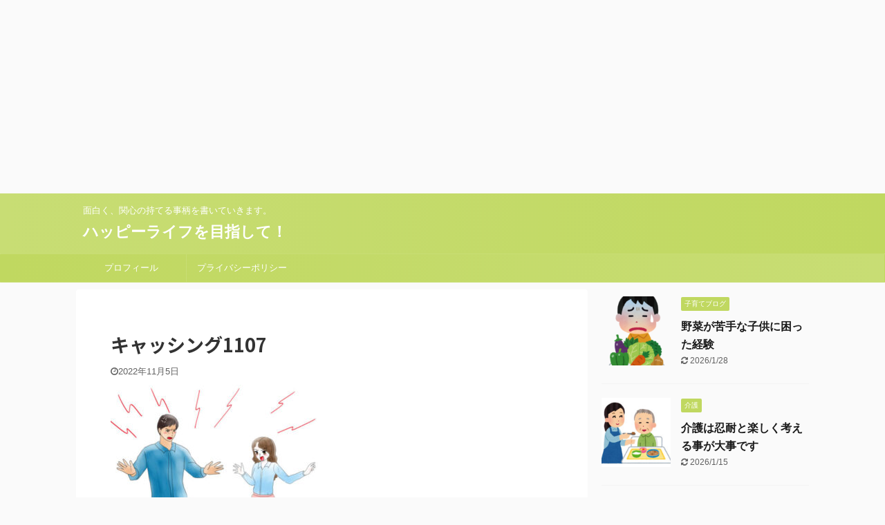

--- FILE ---
content_type: text/html; charset=UTF-8
request_url: https://treasuredetective.net/2022/11/07/spicy-25/%E3%82%AD%E3%83%A3%E3%83%83%E3%82%B7%E3%83%B3%E3%82%B01107/
body_size: 12504
content:

<!DOCTYPE html>
<!--[if lt IE 7]>
<html class="ie6" lang="ja"> <![endif]-->
<!--[if IE 7]>
<html class="i7" lang="ja"> <![endif]-->
<!--[if IE 8]>
<html class="ie" lang="ja"> <![endif]-->
<!--[if gt IE 8]><!-->
<html lang="ja" class="">
	<!--<![endif]-->
	<head prefix="og: http://ogp.me/ns# fb: http://ogp.me/ns/fb# article: http://ogp.me/ns/article#">
		<meta charset="UTF-8" >
		<meta name="viewport" content="width=device-width,initial-scale=1.0,user-scalable=no,viewport-fit=cover">
		<meta name="format-detection" content="telephone=no" >

					<meta name="robots" content="noindex,follow">
		
		<link rel="alternate" type="application/rss+xml" title="ハッピーライフを目指して！ RSS Feed" href="https://treasuredetective.net/feed/" />
		<link rel="pingback" href="https://treasuredetective.net/xmlrpc.php" >
		<!--[if lt IE 9]>
		<script src="https://treasuredetective.net/wp-content/themes/affinger5/js/html5shiv.js"></script>
		<![endif]-->
				<meta name='robots' content='max-image-preview:large' />
<title>キャッシング1107 - ハッピーライフを目指して！</title>
<link rel='dns-prefetch' href='//ajax.googleapis.com' />
<link rel="alternate" title="oEmbed (JSON)" type="application/json+oembed" href="https://treasuredetective.net/wp-json/oembed/1.0/embed?url=https%3A%2F%2Ftreasuredetective.net%2F2022%2F11%2F07%2Fspicy-25%2F%25e3%2582%25ad%25e3%2583%25a3%25e3%2583%2583%25e3%2582%25b7%25e3%2583%25b3%25e3%2582%25b01107%2F" />
<link rel="alternate" title="oEmbed (XML)" type="text/xml+oembed" href="https://treasuredetective.net/wp-json/oembed/1.0/embed?url=https%3A%2F%2Ftreasuredetective.net%2F2022%2F11%2F07%2Fspicy-25%2F%25e3%2582%25ad%25e3%2583%25a3%25e3%2583%2583%25e3%2582%25b7%25e3%2583%25b3%25e3%2582%25b01107%2F&#038;format=xml" />
<style id='wp-img-auto-sizes-contain-inline-css' type='text/css'>
img:is([sizes=auto i],[sizes^="auto," i]){contain-intrinsic-size:3000px 1500px}
/*# sourceURL=wp-img-auto-sizes-contain-inline-css */
</style>
<style id='wp-emoji-styles-inline-css' type='text/css'>

	img.wp-smiley, img.emoji {
		display: inline !important;
		border: none !important;
		box-shadow: none !important;
		height: 1em !important;
		width: 1em !important;
		margin: 0 0.07em !important;
		vertical-align: -0.1em !important;
		background: none !important;
		padding: 0 !important;
	}
/*# sourceURL=wp-emoji-styles-inline-css */
</style>
<style id='wp-block-library-inline-css' type='text/css'>
:root{--wp-block-synced-color:#7a00df;--wp-block-synced-color--rgb:122,0,223;--wp-bound-block-color:var(--wp-block-synced-color);--wp-editor-canvas-background:#ddd;--wp-admin-theme-color:#007cba;--wp-admin-theme-color--rgb:0,124,186;--wp-admin-theme-color-darker-10:#006ba1;--wp-admin-theme-color-darker-10--rgb:0,107,160.5;--wp-admin-theme-color-darker-20:#005a87;--wp-admin-theme-color-darker-20--rgb:0,90,135;--wp-admin-border-width-focus:2px}@media (min-resolution:192dpi){:root{--wp-admin-border-width-focus:1.5px}}.wp-element-button{cursor:pointer}:root .has-very-light-gray-background-color{background-color:#eee}:root .has-very-dark-gray-background-color{background-color:#313131}:root .has-very-light-gray-color{color:#eee}:root .has-very-dark-gray-color{color:#313131}:root .has-vivid-green-cyan-to-vivid-cyan-blue-gradient-background{background:linear-gradient(135deg,#00d084,#0693e3)}:root .has-purple-crush-gradient-background{background:linear-gradient(135deg,#34e2e4,#4721fb 50%,#ab1dfe)}:root .has-hazy-dawn-gradient-background{background:linear-gradient(135deg,#faaca8,#dad0ec)}:root .has-subdued-olive-gradient-background{background:linear-gradient(135deg,#fafae1,#67a671)}:root .has-atomic-cream-gradient-background{background:linear-gradient(135deg,#fdd79a,#004a59)}:root .has-nightshade-gradient-background{background:linear-gradient(135deg,#330968,#31cdcf)}:root .has-midnight-gradient-background{background:linear-gradient(135deg,#020381,#2874fc)}:root{--wp--preset--font-size--normal:16px;--wp--preset--font-size--huge:42px}.has-regular-font-size{font-size:1em}.has-larger-font-size{font-size:2.625em}.has-normal-font-size{font-size:var(--wp--preset--font-size--normal)}.has-huge-font-size{font-size:var(--wp--preset--font-size--huge)}.has-text-align-center{text-align:center}.has-text-align-left{text-align:left}.has-text-align-right{text-align:right}.has-fit-text{white-space:nowrap!important}#end-resizable-editor-section{display:none}.aligncenter{clear:both}.items-justified-left{justify-content:flex-start}.items-justified-center{justify-content:center}.items-justified-right{justify-content:flex-end}.items-justified-space-between{justify-content:space-between}.screen-reader-text{border:0;clip-path:inset(50%);height:1px;margin:-1px;overflow:hidden;padding:0;position:absolute;width:1px;word-wrap:normal!important}.screen-reader-text:focus{background-color:#ddd;clip-path:none;color:#444;display:block;font-size:1em;height:auto;left:5px;line-height:normal;padding:15px 23px 14px;text-decoration:none;top:5px;width:auto;z-index:100000}html :where(.has-border-color){border-style:solid}html :where([style*=border-top-color]){border-top-style:solid}html :where([style*=border-right-color]){border-right-style:solid}html :where([style*=border-bottom-color]){border-bottom-style:solid}html :where([style*=border-left-color]){border-left-style:solid}html :where([style*=border-width]){border-style:solid}html :where([style*=border-top-width]){border-top-style:solid}html :where([style*=border-right-width]){border-right-style:solid}html :where([style*=border-bottom-width]){border-bottom-style:solid}html :where([style*=border-left-width]){border-left-style:solid}html :where(img[class*=wp-image-]){height:auto;max-width:100%}:where(figure){margin:0 0 1em}html :where(.is-position-sticky){--wp-admin--admin-bar--position-offset:var(--wp-admin--admin-bar--height,0px)}@media screen and (max-width:600px){html :where(.is-position-sticky){--wp-admin--admin-bar--position-offset:0px}}

/*# sourceURL=wp-block-library-inline-css */
</style><style id='wp-block-paragraph-inline-css' type='text/css'>
.is-small-text{font-size:.875em}.is-regular-text{font-size:1em}.is-large-text{font-size:2.25em}.is-larger-text{font-size:3em}.has-drop-cap:not(:focus):first-letter{float:left;font-size:8.4em;font-style:normal;font-weight:100;line-height:.68;margin:.05em .1em 0 0;text-transform:uppercase}body.rtl .has-drop-cap:not(:focus):first-letter{float:none;margin-left:.1em}p.has-drop-cap.has-background{overflow:hidden}:root :where(p.has-background){padding:1.25em 2.375em}:where(p.has-text-color:not(.has-link-color)) a{color:inherit}p.has-text-align-left[style*="writing-mode:vertical-lr"],p.has-text-align-right[style*="writing-mode:vertical-rl"]{rotate:180deg}
/*# sourceURL=https://treasuredetective.net/wp-includes/blocks/paragraph/style.min.css */
</style>
<style id='global-styles-inline-css' type='text/css'>
:root{--wp--preset--aspect-ratio--square: 1;--wp--preset--aspect-ratio--4-3: 4/3;--wp--preset--aspect-ratio--3-4: 3/4;--wp--preset--aspect-ratio--3-2: 3/2;--wp--preset--aspect-ratio--2-3: 2/3;--wp--preset--aspect-ratio--16-9: 16/9;--wp--preset--aspect-ratio--9-16: 9/16;--wp--preset--color--black: #000000;--wp--preset--color--cyan-bluish-gray: #abb8c3;--wp--preset--color--white: #ffffff;--wp--preset--color--pale-pink: #f78da7;--wp--preset--color--vivid-red: #cf2e2e;--wp--preset--color--luminous-vivid-orange: #ff6900;--wp--preset--color--luminous-vivid-amber: #fcb900;--wp--preset--color--light-green-cyan: #7bdcb5;--wp--preset--color--vivid-green-cyan: #00d084;--wp--preset--color--pale-cyan-blue: #8ed1fc;--wp--preset--color--vivid-cyan-blue: #0693e3;--wp--preset--color--vivid-purple: #9b51e0;--wp--preset--color--soft-red: #e6514c;--wp--preset--color--light-grayish-red: #fdebee;--wp--preset--color--vivid-yellow: #ffc107;--wp--preset--color--very-pale-yellow: #fffde7;--wp--preset--color--very-light-gray: #fafafa;--wp--preset--color--very-dark-gray: #313131;--wp--preset--color--original-color-a: #43a047;--wp--preset--color--original-color-b: #795548;--wp--preset--color--original-color-c: #ec407a;--wp--preset--color--original-color-d: #9e9d24;--wp--preset--gradient--vivid-cyan-blue-to-vivid-purple: linear-gradient(135deg,rgb(6,147,227) 0%,rgb(155,81,224) 100%);--wp--preset--gradient--light-green-cyan-to-vivid-green-cyan: linear-gradient(135deg,rgb(122,220,180) 0%,rgb(0,208,130) 100%);--wp--preset--gradient--luminous-vivid-amber-to-luminous-vivid-orange: linear-gradient(135deg,rgb(252,185,0) 0%,rgb(255,105,0) 100%);--wp--preset--gradient--luminous-vivid-orange-to-vivid-red: linear-gradient(135deg,rgb(255,105,0) 0%,rgb(207,46,46) 100%);--wp--preset--gradient--very-light-gray-to-cyan-bluish-gray: linear-gradient(135deg,rgb(238,238,238) 0%,rgb(169,184,195) 100%);--wp--preset--gradient--cool-to-warm-spectrum: linear-gradient(135deg,rgb(74,234,220) 0%,rgb(151,120,209) 20%,rgb(207,42,186) 40%,rgb(238,44,130) 60%,rgb(251,105,98) 80%,rgb(254,248,76) 100%);--wp--preset--gradient--blush-light-purple: linear-gradient(135deg,rgb(255,206,236) 0%,rgb(152,150,240) 100%);--wp--preset--gradient--blush-bordeaux: linear-gradient(135deg,rgb(254,205,165) 0%,rgb(254,45,45) 50%,rgb(107,0,62) 100%);--wp--preset--gradient--luminous-dusk: linear-gradient(135deg,rgb(255,203,112) 0%,rgb(199,81,192) 50%,rgb(65,88,208) 100%);--wp--preset--gradient--pale-ocean: linear-gradient(135deg,rgb(255,245,203) 0%,rgb(182,227,212) 50%,rgb(51,167,181) 100%);--wp--preset--gradient--electric-grass: linear-gradient(135deg,rgb(202,248,128) 0%,rgb(113,206,126) 100%);--wp--preset--gradient--midnight: linear-gradient(135deg,rgb(2,3,129) 0%,rgb(40,116,252) 100%);--wp--preset--font-size--small: 13px;--wp--preset--font-size--medium: 20px;--wp--preset--font-size--large: 36px;--wp--preset--font-size--x-large: 42px;--wp--preset--spacing--20: 0.44rem;--wp--preset--spacing--30: 0.67rem;--wp--preset--spacing--40: 1rem;--wp--preset--spacing--50: 1.5rem;--wp--preset--spacing--60: 2.25rem;--wp--preset--spacing--70: 3.38rem;--wp--preset--spacing--80: 5.06rem;--wp--preset--shadow--natural: 6px 6px 9px rgba(0, 0, 0, 0.2);--wp--preset--shadow--deep: 12px 12px 50px rgba(0, 0, 0, 0.4);--wp--preset--shadow--sharp: 6px 6px 0px rgba(0, 0, 0, 0.2);--wp--preset--shadow--outlined: 6px 6px 0px -3px rgb(255, 255, 255), 6px 6px rgb(0, 0, 0);--wp--preset--shadow--crisp: 6px 6px 0px rgb(0, 0, 0);}:where(.is-layout-flex){gap: 0.5em;}:where(.is-layout-grid){gap: 0.5em;}body .is-layout-flex{display: flex;}.is-layout-flex{flex-wrap: wrap;align-items: center;}.is-layout-flex > :is(*, div){margin: 0;}body .is-layout-grid{display: grid;}.is-layout-grid > :is(*, div){margin: 0;}:where(.wp-block-columns.is-layout-flex){gap: 2em;}:where(.wp-block-columns.is-layout-grid){gap: 2em;}:where(.wp-block-post-template.is-layout-flex){gap: 1.25em;}:where(.wp-block-post-template.is-layout-grid){gap: 1.25em;}.has-black-color{color: var(--wp--preset--color--black) !important;}.has-cyan-bluish-gray-color{color: var(--wp--preset--color--cyan-bluish-gray) !important;}.has-white-color{color: var(--wp--preset--color--white) !important;}.has-pale-pink-color{color: var(--wp--preset--color--pale-pink) !important;}.has-vivid-red-color{color: var(--wp--preset--color--vivid-red) !important;}.has-luminous-vivid-orange-color{color: var(--wp--preset--color--luminous-vivid-orange) !important;}.has-luminous-vivid-amber-color{color: var(--wp--preset--color--luminous-vivid-amber) !important;}.has-light-green-cyan-color{color: var(--wp--preset--color--light-green-cyan) !important;}.has-vivid-green-cyan-color{color: var(--wp--preset--color--vivid-green-cyan) !important;}.has-pale-cyan-blue-color{color: var(--wp--preset--color--pale-cyan-blue) !important;}.has-vivid-cyan-blue-color{color: var(--wp--preset--color--vivid-cyan-blue) !important;}.has-vivid-purple-color{color: var(--wp--preset--color--vivid-purple) !important;}.has-black-background-color{background-color: var(--wp--preset--color--black) !important;}.has-cyan-bluish-gray-background-color{background-color: var(--wp--preset--color--cyan-bluish-gray) !important;}.has-white-background-color{background-color: var(--wp--preset--color--white) !important;}.has-pale-pink-background-color{background-color: var(--wp--preset--color--pale-pink) !important;}.has-vivid-red-background-color{background-color: var(--wp--preset--color--vivid-red) !important;}.has-luminous-vivid-orange-background-color{background-color: var(--wp--preset--color--luminous-vivid-orange) !important;}.has-luminous-vivid-amber-background-color{background-color: var(--wp--preset--color--luminous-vivid-amber) !important;}.has-light-green-cyan-background-color{background-color: var(--wp--preset--color--light-green-cyan) !important;}.has-vivid-green-cyan-background-color{background-color: var(--wp--preset--color--vivid-green-cyan) !important;}.has-pale-cyan-blue-background-color{background-color: var(--wp--preset--color--pale-cyan-blue) !important;}.has-vivid-cyan-blue-background-color{background-color: var(--wp--preset--color--vivid-cyan-blue) !important;}.has-vivid-purple-background-color{background-color: var(--wp--preset--color--vivid-purple) !important;}.has-black-border-color{border-color: var(--wp--preset--color--black) !important;}.has-cyan-bluish-gray-border-color{border-color: var(--wp--preset--color--cyan-bluish-gray) !important;}.has-white-border-color{border-color: var(--wp--preset--color--white) !important;}.has-pale-pink-border-color{border-color: var(--wp--preset--color--pale-pink) !important;}.has-vivid-red-border-color{border-color: var(--wp--preset--color--vivid-red) !important;}.has-luminous-vivid-orange-border-color{border-color: var(--wp--preset--color--luminous-vivid-orange) !important;}.has-luminous-vivid-amber-border-color{border-color: var(--wp--preset--color--luminous-vivid-amber) !important;}.has-light-green-cyan-border-color{border-color: var(--wp--preset--color--light-green-cyan) !important;}.has-vivid-green-cyan-border-color{border-color: var(--wp--preset--color--vivid-green-cyan) !important;}.has-pale-cyan-blue-border-color{border-color: var(--wp--preset--color--pale-cyan-blue) !important;}.has-vivid-cyan-blue-border-color{border-color: var(--wp--preset--color--vivid-cyan-blue) !important;}.has-vivid-purple-border-color{border-color: var(--wp--preset--color--vivid-purple) !important;}.has-vivid-cyan-blue-to-vivid-purple-gradient-background{background: var(--wp--preset--gradient--vivid-cyan-blue-to-vivid-purple) !important;}.has-light-green-cyan-to-vivid-green-cyan-gradient-background{background: var(--wp--preset--gradient--light-green-cyan-to-vivid-green-cyan) !important;}.has-luminous-vivid-amber-to-luminous-vivid-orange-gradient-background{background: var(--wp--preset--gradient--luminous-vivid-amber-to-luminous-vivid-orange) !important;}.has-luminous-vivid-orange-to-vivid-red-gradient-background{background: var(--wp--preset--gradient--luminous-vivid-orange-to-vivid-red) !important;}.has-very-light-gray-to-cyan-bluish-gray-gradient-background{background: var(--wp--preset--gradient--very-light-gray-to-cyan-bluish-gray) !important;}.has-cool-to-warm-spectrum-gradient-background{background: var(--wp--preset--gradient--cool-to-warm-spectrum) !important;}.has-blush-light-purple-gradient-background{background: var(--wp--preset--gradient--blush-light-purple) !important;}.has-blush-bordeaux-gradient-background{background: var(--wp--preset--gradient--blush-bordeaux) !important;}.has-luminous-dusk-gradient-background{background: var(--wp--preset--gradient--luminous-dusk) !important;}.has-pale-ocean-gradient-background{background: var(--wp--preset--gradient--pale-ocean) !important;}.has-electric-grass-gradient-background{background: var(--wp--preset--gradient--electric-grass) !important;}.has-midnight-gradient-background{background: var(--wp--preset--gradient--midnight) !important;}.has-small-font-size{font-size: var(--wp--preset--font-size--small) !important;}.has-medium-font-size{font-size: var(--wp--preset--font-size--medium) !important;}.has-large-font-size{font-size: var(--wp--preset--font-size--large) !important;}.has-x-large-font-size{font-size: var(--wp--preset--font-size--x-large) !important;}
/*# sourceURL=global-styles-inline-css */
</style>

<style id='classic-theme-styles-inline-css' type='text/css'>
/*! This file is auto-generated */
.wp-block-button__link{color:#fff;background-color:#32373c;border-radius:9999px;box-shadow:none;text-decoration:none;padding:calc(.667em + 2px) calc(1.333em + 2px);font-size:1.125em}.wp-block-file__button{background:#32373c;color:#fff;text-decoration:none}
/*# sourceURL=/wp-includes/css/classic-themes.min.css */
</style>
<link rel='stylesheet' id='cpsh-shortcodes-css' href='https://treasuredetective.net/wp-content/plugins/column-shortcodes//assets/css/shortcodes.css?ver=1.0.1' type='text/css' media='all' />
<link rel='stylesheet' id='normalize-css' href='https://treasuredetective.net/wp-content/themes/affinger5/css/normalize.css?ver=1.5.9' type='text/css' media='all' />
<link rel='stylesheet' id='font-awesome-css' href='https://treasuredetective.net/wp-content/themes/affinger5/css/fontawesome/css/font-awesome.min.css?ver=4.7.0' type='text/css' media='all' />
<link rel='stylesheet' id='font-awesome-animation-css' href='https://treasuredetective.net/wp-content/themes/affinger5/css/fontawesome/css/font-awesome-animation.min.css?ver=6.9' type='text/css' media='all' />
<link rel='stylesheet' id='st_svg-css' href='https://treasuredetective.net/wp-content/themes/affinger5/st_svg/style.css?ver=6.9' type='text/css' media='all' />
<link rel='stylesheet' id='slick-css' href='https://treasuredetective.net/wp-content/themes/affinger5/vendor/slick/slick.css?ver=1.8.0' type='text/css' media='all' />
<link rel='stylesheet' id='slick-theme-css' href='https://treasuredetective.net/wp-content/themes/affinger5/vendor/slick/slick-theme.css?ver=1.8.0' type='text/css' media='all' />
<link rel='stylesheet' id='fonts-googleapis-notosansjp-css' href='//fonts.googleapis.com/css?family=Noto+Sans+JP%3A400%2C700&#038;display=swap&#038;subset=japanese&#038;ver=6.9' type='text/css' media='all' />
<link rel='stylesheet' id='style-css' href='https://treasuredetective.net/wp-content/themes/affinger5/style.css?ver=6.9' type='text/css' media='all' />
<link rel='stylesheet' id='child-style-css' href='https://treasuredetective.net/wp-content/themes/affinger5-child/style.css?ver=6.9' type='text/css' media='all' />
<link rel='stylesheet' id='single-css' href='https://treasuredetective.net/wp-content/themes/affinger5/st-rankcss.php' type='text/css' media='all' />
<link rel='stylesheet' id='st-themecss-css' href='https://treasuredetective.net/wp-content/themes/affinger5/st-themecss-loader.php?ver=6.9' type='text/css' media='all' />
<script type="text/javascript" src="//ajax.googleapis.com/ajax/libs/jquery/1.11.3/jquery.min.js?ver=1.11.3" id="jquery-js"></script>
<link rel="https://api.w.org/" href="https://treasuredetective.net/wp-json/" /><link rel="alternate" title="JSON" type="application/json" href="https://treasuredetective.net/wp-json/wp/v2/media/10630" /><link rel='shortlink' href='https://treasuredetective.net/?p=10630' />
<meta name="google-site-verification" content="OKjH7LHqBwNY-f4t4p5kwm62nJlcbXsBzpIaE6mDf00" />
<script async src="//pagead2.googlesyndication.com/pagead/js/adsbygoogle.js"></script>
<!-- ハッピーライフを目指して -->
<ins class="adsbygoogle"
     style="display:block"
     data-ad-client="ca-pub-6778753246829428"
     data-ad-slot="8649697472"
     data-ad-format="rectangle"
     data-full-width-responsive="true"></ins>
<script>
(adsbygoogle = window.adsbygoogle || []).push({});
</script>
<link rel="canonical" href="https://treasuredetective.net/2022/11/07/spicy-25/%e3%82%ad%e3%83%a3%e3%83%83%e3%82%b7%e3%83%b3%e3%82%b01107/" />
			<script>
		(function (i, s, o, g, r, a, m) {
			i['GoogleAnalyticsObject'] = r;
			i[r] = i[r] || function () {
					(i[r].q = i[r].q || []).push(arguments)
				}, i[r].l = 1 * new Date();
			a = s.createElement(o),
				m = s.getElementsByTagName(o)[0];
			a.async = 1;
			a.src = g;
			m.parentNode.insertBefore(a, m)
		})(window, document, 'script', '//www.google-analytics.com/analytics.js', 'ga');

		ga('create', 'UA-104486102-3', 'auto');
		ga('send', 'pageview');

	</script>
				<!-- OGP -->
	
						<meta name="twitter:card" content="summary_large_image">
				<meta name="twitter:site" content="@hiro107437">
		<meta name="twitter:title" content="キャッシング1107">
		<meta name="twitter:description" content="">
		<meta name="twitter:image" content="https://treasuredetective.net/wp-content/uploads/2022/11/キャッシング1107-300x225.jpg">
		<!-- /OGP -->
		



<script>
	jQuery(function(){
		jQuery('.st-btn-open').click(function(){
			jQuery(this).next('.st-slidebox').stop(true, true).slideToggle();
			jQuery(this).addClass('st-btn-open-click');
		});
	});
</script>

	<script>
		jQuery(function(){
		jQuery('.post h2 , .h2modoki').wrapInner('<span class="st-dash-design"></span>');
		}) 
	</script>

<script>
	jQuery(function(){
		jQuery("#toc_container:not(:has(ul ul))").addClass("only-toc");
		jQuery(".st-ac-box ul:has(.cat-item)").each(function(){
			jQuery(this).addClass("st-ac-cat");
		});
	});
</script>

<script>
	jQuery(function(){
						jQuery('.st-star').parent('.rankh4').css('padding-bottom','5px'); // スターがある場合のランキング見出し調整
	});
</script>

			</head>
	<body class="attachment wp-singular attachment-template-default single single-attachment postid-10630 attachmentid-10630 attachment-jpeg wp-theme-affinger5 wp-child-theme-affinger5-child not-front-page" >
				<div id="st-ami">
				<div id="wrapper" class="">
				<div id="wrapper-in">
					<header id="">
						<div id="headbox-bg">
							<div id="headbox">

									<nav id="s-navi" class="pcnone" data-st-nav data-st-nav-type="normal">
			<dl class="acordion is-active" data-st-nav-primary>
				<dt class="trigger">
					<p class="acordion_button"><span class="op"><i class="fa st-svg-menu"></i></span></p>
					
								<!-- 追加メニュー -->
								
								<!-- 追加メニュー2 -->
								
									</dt>

				<dd class="acordion_tree">
					<div class="acordion_tree_content">

						

														<div class="menu"><ul>
<li class="page_item page-item-24"><a href="https://treasuredetective.net/%e3%83%97%e3%83%a9%e3%82%a4%e3%83%90%e3%82%b7%e3%83%bc%e3%83%9d%e3%83%aa%e3%82%b7%e3%83%bc/"><span class="menu-item-label">プライバシーポリシー</span></a></li>
<li class="page_item page-item-99"><a href="https://treasuredetective.net/%e3%83%97%e3%83%ad%e3%83%95%e3%82%a3%e3%83%bc%e3%83%ab/"><span class="menu-item-label">プロフィール</span></a></li>
</ul></div>
							<div class="clear"></div>

						
					</div>
				</dd>
			</dl>

					</nav>
	
								<div id="header-l">
									
									<div id="st-text-logo">
										
            
			
				<!-- キャプション -->
				                
					              		 	 <p class="descr sitenametop">
               		     	面白く、関心の持てる事柄を書いていきます。               			 </p>
					                    
				                
				<!-- ロゴ又はブログ名 -->
				              		  <p class="sitename"><a href="https://treasuredetective.net/">
                  		                      		    ハッピーライフを目指して！                   		               		  </a></p>
            					<!-- ロゴ又はブログ名ここまで -->

			    
		
    									</div>
								</div><!-- /#header-l -->

								<div id="header-r" class="smanone">
									
								</div><!-- /#header-r -->
							</div><!-- /#headbox-bg -->
						</div><!-- /#headbox clearfix -->

						
						
						
						
											
<div id="gazou-wide">
			<div id="st-menubox">
			<div id="st-menuwide">
				<nav class="smanone clearfix"><ul id="menu-menu" class="menu"><li id="menu-item-190" class="menu-item menu-item-type-post_type menu-item-object-page menu-item-190"><a href="https://treasuredetective.net/%e3%83%97%e3%83%ad%e3%83%95%e3%82%a3%e3%83%bc%e3%83%ab/">プロフィール</a></li>
<li id="menu-item-189" class="menu-item menu-item-type-post_type menu-item-object-page menu-item-189"><a href="https://treasuredetective.net/%e3%83%97%e3%83%a9%e3%82%a4%e3%83%90%e3%82%b7%e3%83%bc%e3%83%9d%e3%83%aa%e3%82%b7%e3%83%bc/">プライバシーポリシー</a></li>
</ul></nav>			</div>
		</div>
				</div>
					
					
					</header>

					

					<div id="content-w">

					
					
					
	
			<div id="st-header-post-under-box" class="st-header-post-no-data "
		     style="">
			<div class="st-dark-cover">
							</div>
		</div>
	

<div id="content" class="clearfix">
	<div id="contentInner">
		<main>
			<article>
				<div id="post-10630" class="st-post post-10630 attachment type-attachment status-inherit hentry">

					
					
					
					<!--ぱんくず -->
										<!--/ ぱんくず -->

					<!--ループ開始 -->
										
																									<p class="st-catgroup">
															</p>
						
						<h1 class="entry-title">キャッシング1107</h1>

						
	<div class="blogbox ">
		<p><span class="kdate">
							<i class="fa fa-clock-o"></i><time class="updated" datetime="2022-11-05T14:58:01+0900">2022年11月5日</time>
					</span></p>
	</div>
					
					
					<div class="mainbox">
						<div id="nocopy" ><!-- コピー禁止エリアここから -->
																						
																						
							<div class="entry-content">
								<p class="attachment"><a href='https://treasuredetective.net/wp-content/uploads/2022/11/キャッシング1107.jpg'><img loading="lazy" decoding="async" width="300" height="225" src="https://treasuredetective.net/wp-content/uploads/2022/11/キャッシング1107-300x225.jpg" class="attachment-medium size-medium" alt="" srcset="https://treasuredetective.net/wp-content/uploads/2022/11/キャッシング1107-300x225.jpg 300w, https://treasuredetective.net/wp-content/uploads/2022/11/キャッシング1107.jpg 450w" sizes="auto, (max-width: 300px) 100vw, 300px" /></a></p>
							</div>
						</div><!-- コピー禁止エリアここまで -->

												
					<div class="adbox">
				
							        
	
									<div style="padding-top:10px;">
						
		        
	
					</div>
							</div>
			

						
					</div><!-- .mainboxここまで -->

																
					
	
	<div class="sns ">
	<ul class="clearfix">
					<!--ツイートボタン-->
			<li class="twitter"> 
			<a rel="nofollow" onclick="window.open('//twitter.com/intent/tweet?url=https%3A%2F%2Ftreasuredetective.net%2F2022%2F11%2F07%2Fspicy-25%2F%25e3%2582%25ad%25e3%2583%25a3%25e3%2583%2583%25e3%2582%25b7%25e3%2583%25b3%25e3%2582%25b01107%2F&text=%E3%82%AD%E3%83%A3%E3%83%83%E3%82%B7%E3%83%B3%E3%82%B01107&via=hiro107437&tw_p=tweetbutton', '', 'width=500,height=450'); return false;"><i class="fa fa-twitter"></i><span class="snstext " >Twitter</span></a>
			</li>
		
					<!--シェアボタン-->      
			<li class="facebook">
			<a href="//www.facebook.com/sharer.php?src=bm&u=https%3A%2F%2Ftreasuredetective.net%2F2022%2F11%2F07%2Fspicy-25%2F%25e3%2582%25ad%25e3%2583%25a3%25e3%2583%2583%25e3%2582%25b7%25e3%2583%25b3%25e3%2582%25b01107%2F&t=%E3%82%AD%E3%83%A3%E3%83%83%E3%82%B7%E3%83%B3%E3%82%B01107" target="_blank" rel="nofollow noopener"><i class="fa fa-facebook"></i><span class="snstext " >Share</span>
			</a>
			</li>
		
					<!--ポケットボタン-->      
			<li class="pocket">
			<a rel="nofollow" onclick="window.open('//getpocket.com/edit?url=https%3A%2F%2Ftreasuredetective.net%2F2022%2F11%2F07%2Fspicy-25%2F%25e3%2582%25ad%25e3%2583%25a3%25e3%2583%2583%25e3%2582%25b7%25e3%2583%25b3%25e3%2582%25b01107%2F&title=%E3%82%AD%E3%83%A3%E3%83%83%E3%82%B7%E3%83%B3%E3%82%B01107', '', 'width=500,height=350'); return false;"><i class="fa fa-get-pocket"></i><span class="snstext " >Pocket</span></a></li>
		
		
		
		
	</ul>

	</div> 

											
											<p class="tagst">
							<i class="fa fa-folder-open-o" aria-hidden="true"></i>-<br/>
													</p>
					
					<aside>
						<p class="author" style="display:none;"><a href="https://treasuredetective.net/author/phe74428/" title="phe74428" class="vcard author"><span class="fn">author</span></a></p>
																		<!--ループ終了-->

						
						<!--関連記事-->
						
	
	<h4 class="point"><span class="point-in">関連記事</span></h4>

	
<div class="kanren" data-st-load-more-content
     data-st-load-more-id="2bebce7a-e253-4b40-a67c-8f3ef53c95e2">
						
			<dl class="clearfix">
				<dt><a href="https://treasuredetective.net/2025/04/12/spicy-46/">
						
															<img width="150" height="150" src="https://treasuredetective.net/wp-content/uploads/2024/12/毒親0322-150x150.jpg" class="attachment-st_thumb150 size-st_thumb150 wp-post-image" alt="" decoding="async" loading="lazy" srcset="https://treasuredetective.net/wp-content/uploads/2024/12/毒親0322-150x150.jpg 150w, https://treasuredetective.net/wp-content/uploads/2024/12/毒親0322-100x100.jpg 100w" sizes="auto, (max-width: 150px) 100vw, 150px" />							
											</a></dt>
				<dd>
					
	
	<p class="st-catgroup itiran-category">
		<a href="https://treasuredetective.net/category/spicy/" title="View all posts in 辛い体験" rel="category tag"><span class="catname st-catid456">辛い体験</span></a>	</p>

					<h5 class="kanren-t">
						<a href="https://treasuredetective.net/2025/04/12/spicy-46/">厳しい母に対して理性を失いそうです</a>
					</h5>

						<div class="st-excerpt smanone">
		<p>応援クリックお願いします。 ヾ(*´∀`*)ﾉ 貧乏日記ランキング にほんブログ村 にほんブログ村 にほんブログ村 家庭でのトラブルというと、どんなことが思い浮かぶでしょうか。 家族間の問題、子供に関 ... </p>
	</div>
									</dd>
			</dl>
					
			<dl class="clearfix">
				<dt><a href="https://treasuredetective.net/2024/06/30/separation-11/">
						
															<img width="150" height="150" src="https://treasuredetective.net/wp-content/uploads/2024/06/断捨離0630-150x150.png" class="attachment-st_thumb150 size-st_thumb150 wp-post-image" alt="" decoding="async" loading="lazy" srcset="https://treasuredetective.net/wp-content/uploads/2024/06/断捨離0630-150x150.png 150w, https://treasuredetective.net/wp-content/uploads/2024/06/断捨離0630-100x100.png 100w" sizes="auto, (max-width: 150px) 100vw, 150px" />							
											</a></dt>
				<dd>
					
	
	<p class="st-catgroup itiran-category">
		<a href="https://treasuredetective.net/category/separation/" title="View all posts in 断捨離" rel="category tag"><span class="catname st-catid501">断捨離</span></a>	</p>

					<h5 class="kanren-t">
						<a href="https://treasuredetective.net/2024/06/30/separation-11/">本当に必要なものだけ残す断捨離</a>
					</h5>

						<div class="st-excerpt smanone">
		<p>応援クリックお願いします。 ヾ(*´∀`*)ﾉ 貧乏日記ランキング にほんブログ村 にほんブログ村 にほんブログ村 物を溜め込むと運気が下がると聞いて断捨離を決意しました。 まず始めに取りかかったのは ... </p>
	</div>
									</dd>
			</dl>
					
			<dl class="clearfix">
				<dt><a href="https://treasuredetective.net/2023/01/23/saving-51/">
						
															<img width="150" height="150" src="https://treasuredetective.net/wp-content/uploads/2023/01/節約-0123-150x150.jpg" class="attachment-st_thumb150 size-st_thumb150 wp-post-image" alt="" decoding="async" loading="lazy" srcset="https://treasuredetective.net/wp-content/uploads/2023/01/節約-0123-150x150.jpg 150w, https://treasuredetective.net/wp-content/uploads/2023/01/節約-0123-300x300.jpg 300w, https://treasuredetective.net/wp-content/uploads/2023/01/節約-0123-100x100.jpg 100w, https://treasuredetective.net/wp-content/uploads/2023/01/節約-0123.jpg 400w" sizes="auto, (max-width: 150px) 100vw, 150px" />							
											</a></dt>
				<dd>
					
	
	<p class="st-catgroup itiran-category">
		<a href="https://treasuredetective.net/category/saving/" title="View all posts in 節約ブログ" rel="category tag"><span class="catname st-catid151">節約ブログ</span></a>	</p>

					<h5 class="kanren-t">
						<a href="https://treasuredetective.net/2023/01/23/saving-51/">食費はスーパー洋服はリサイクルショップを利用して出費を減らしています。</a>
					</h5>

						<div class="st-excerpt smanone">
		<p>応援クリックお願いします。 ヾ(*´∀`*)ﾉ 貧乏日記ランキング にほんブログ村 にほんブログ村 にほんブログ村 食費を減らす、でもあまりに減らし過ぎると食の楽しみがなくなってしまう、こうした状況で ... </p>
	</div>
									</dd>
			</dl>
					
			<dl class="clearfix">
				<dt><a href="https://treasuredetective.net/2023/01/29/poor-64/">
						
															<img width="150" height="150" src="https://treasuredetective.net/wp-content/uploads/2023/01/貧乏0129-150x150.png" class="attachment-st_thumb150 size-st_thumb150 wp-post-image" alt="" decoding="async" loading="lazy" srcset="https://treasuredetective.net/wp-content/uploads/2023/01/貧乏0129-150x150.png 150w, https://treasuredetective.net/wp-content/uploads/2023/01/貧乏0129-100x100.png 100w" sizes="auto, (max-width: 150px) 100vw, 150px" />							
											</a></dt>
				<dd>
					
	
	<p class="st-catgroup itiran-category">
		<a href="https://treasuredetective.net/category/poor/" title="View all posts in 貧乏" rel="category tag"><span class="catname st-catid2">貧乏</span></a>	</p>

					<h5 class="kanren-t">
						<a href="https://treasuredetective.net/2023/01/29/poor-64/">貧乏になり彼にも愛想つかされてしまいました。</a>
					</h5>

						<div class="st-excerpt smanone">
		<p>応援クリックお願いします。 ヾ(*´∀`*)ﾉ 貧乏日記ランキング にほんブログ村 にほんブログ村 にほんブログ村 30代の税理士です。私の貧乏体験は20代後半の頃でした。地方から首都圏の大学に進学を ... </p>
	</div>
									</dd>
			</dl>
					
			<dl class="clearfix">
				<dt><a href="https://treasuredetective.net/2024/05/04/no-forgiveness/">
						
															<img width="150" height="150" src="https://treasuredetective.net/wp-content/uploads/2024/05/借用書0504-150x150.png" class="attachment-st_thumb150 size-st_thumb150 wp-post-image" alt="" decoding="async" loading="lazy" srcset="https://treasuredetective.net/wp-content/uploads/2024/05/借用書0504-150x150.png 150w, https://treasuredetective.net/wp-content/uploads/2024/05/借用書0504-100x100.png 100w, https://treasuredetective.net/wp-content/uploads/2024/05/借用書0504.png 300w" sizes="auto, (max-width: 150px) 100vw, 150px" />							
											</a></dt>
				<dd>
					
	
	<p class="st-catgroup itiran-category">
		<a href="https://treasuredetective.net/category/not-forgive/" title="View all posts in 許せない" rel="category tag"><span class="catname st-catid976">許せない</span></a>	</p>

					<h5 class="kanren-t">
						<a href="https://treasuredetective.net/2024/05/04/no-forgiveness/">一生許さない弟嫁</a>
					</h5>

						<div class="st-excerpt smanone">
		<p>応援クリックお願いします。 ヾ(*´∀`*)ﾉ 貧乏日記ランキング にほんブログ村 にほんブログ村 にほんブログ村 こんにちは。私は50代の女性です。今日は私の弟の嫁についてのエピソードを書いていきた ... </p>
	</div>
									</dd>
			</dl>
					</div>


						<!--ページナビ-->
						<div class="p-navi clearfix">
							<dl>
																
																							</dl>
						</div>
					</aside>

				</div>
				<!--/post-->
			</article>
		</main>
	</div>
	<!-- /#contentInner -->
	<div id="side">
	<aside>

		
					<div class="kanren ">
										<dl class="clearfix">
				<dt><a href="https://treasuredetective.net/2026/01/31/parenting-26/">
													<img width="150" height="150" src="https://treasuredetective.net/wp-content/uploads/2025/05/野菜-150x150.png" class="attachment-st_thumb150 size-st_thumb150 wp-post-image" alt="" decoding="async" loading="lazy" srcset="https://treasuredetective.net/wp-content/uploads/2025/05/野菜-150x150.png 150w, https://treasuredetective.net/wp-content/uploads/2025/05/野菜-100x100.png 100w" sizes="auto, (max-width: 150px) 100vw, 150px" />											</a></dt>
				<dd>
					
	
	<p class="st-catgroup itiran-category">
		<a href="https://treasuredetective.net/category/parenting/" title="View all posts in 子育てブログ" rel="category tag"><span class="catname st-catid188">子育てブログ</span></a>	</p>
					<h5 class="kanren-t"><a href="https://treasuredetective.net/2026/01/31/parenting-26/">野菜が苦手な子供に困った経験</a></h5>
						<div class="blog_info">
		<p>
							<i class="fa fa-refresh"></i>2026/1/28					</p>
	</div>
														</dd>
			</dl>
								<dl class="clearfix">
				<dt><a href="https://treasuredetective.net/2026/01/17/caregiver-17/">
													<img width="150" height="150" src="https://treasuredetective.net/wp-content/uploads/2025/05/介護1122-150x150.jpg" class="attachment-st_thumb150 size-st_thumb150 wp-post-image" alt="" decoding="async" loading="lazy" srcset="https://treasuredetective.net/wp-content/uploads/2025/05/介護1122-150x150.jpg 150w, https://treasuredetective.net/wp-content/uploads/2025/05/介護1122-100x100.jpg 100w" sizes="auto, (max-width: 150px) 100vw, 150px" />											</a></dt>
				<dd>
					
	
	<p class="st-catgroup itiran-category">
		<a href="https://treasuredetective.net/category/caregiver/" title="View all posts in 介護" rel="category tag"><span class="catname st-catid535">介護</span></a>	</p>
					<h5 class="kanren-t"><a href="https://treasuredetective.net/2026/01/17/caregiver-17/">介護は忍耐と楽しく考える事が大事です</a></h5>
						<div class="blog_info">
		<p>
							<i class="fa fa-refresh"></i>2026/1/15					</p>
	</div>
														</dd>
			</dl>
								<dl class="clearfix">
				<dt><a href="https://treasuredetective.net/2026/01/03/saving-77/">
													<img width="150" height="150" src="https://treasuredetective.net/wp-content/uploads/2025/05/ケチ1115-150x150.jpg" class="attachment-st_thumb150 size-st_thumb150 wp-post-image" alt="" decoding="async" loading="lazy" srcset="https://treasuredetective.net/wp-content/uploads/2025/05/ケチ1115-150x150.jpg 150w, https://treasuredetective.net/wp-content/uploads/2025/05/ケチ1115-100x100.jpg 100w" sizes="auto, (max-width: 150px) 100vw, 150px" />											</a></dt>
				<dd>
					
	
	<p class="st-catgroup itiran-category">
		<a href="https://treasuredetective.net/category/saving/" title="View all posts in 節約ブログ" rel="category tag"><span class="catname st-catid151">節約ブログ</span></a>	</p>
					<h5 class="kanren-t"><a href="https://treasuredetective.net/2026/01/03/saving-77/">会社に交通機関を使った事にして自転車で通勤する女性</a></h5>
						<div class="blog_info">
		<p>
							<i class="fa fa-refresh"></i>2026/1/1					</p>
	</div>
														</dd>
			</dl>
								<dl class="clearfix">
				<dt><a href="https://treasuredetective.net/2025/12/20/crisis-15/">
													<img width="150" height="150" src="https://treasuredetective.net/wp-content/uploads/2025/05/スキー1108-150x150.png" class="attachment-st_thumb150 size-st_thumb150 wp-post-image" alt="" decoding="async" loading="lazy" srcset="https://treasuredetective.net/wp-content/uploads/2025/05/スキー1108-150x150.png 150w, https://treasuredetective.net/wp-content/uploads/2025/05/スキー1108-100x100.png 100w" sizes="auto, (max-width: 150px) 100vw, 150px" />											</a></dt>
				<dd>
					
	
	<p class="st-catgroup itiran-category">
		<a href="https://treasuredetective.net/category/crisis/" title="View all posts in 命の危機" rel="category tag"><span class="catname st-catid723">命の危機</span></a>	</p>
					<h5 class="kanren-t"><a href="https://treasuredetective.net/2025/12/20/crisis-15/">私がスキーで遭難したことにつきまして</a></h5>
						<div class="blog_info">
		<p>
							<i class="fa fa-refresh"></i>2025/12/18					</p>
	</div>
														</dd>
			</dl>
								<dl class="clearfix">
				<dt><a href="https://treasuredetective.net/2025/12/06/gift/">
													<img width="150" height="150" src="https://treasuredetective.net/wp-content/uploads/2025/06/22854011-150x150.jpg" class="attachment-st_thumb150 size-st_thumb150 wp-post-image" alt="" decoding="async" loading="lazy" srcset="https://treasuredetective.net/wp-content/uploads/2025/06/22854011-150x150.jpg 150w, https://treasuredetective.net/wp-content/uploads/2025/06/22854011-100x100.jpg 100w" sizes="auto, (max-width: 150px) 100vw, 150px" />											</a></dt>
				<dd>
					
	
	<p class="st-catgroup itiran-category">
		<a href="https://treasuredetective.net/category/part/" title="View all posts in アルバイト" rel="category tag"><span class="catname st-catid1486">アルバイト</span></a>	</p>
					<h5 class="kanren-t"><a href="https://treasuredetective.net/2025/12/06/gift/">お歳暮のバイト体験談</a></h5>
						<div class="blog_info">
		<p>
							<i class="fa fa-refresh"></i>2025/12/4					</p>
	</div>
														</dd>
			</dl>
					</div>
		
					<div id="mybox">
				<div id="text-17" class="ad widget_text"><h4 class="menu_underh2"><span>スポンサーリンク</span></h4>			<div class="textwidget"><p><script async src="https://pagead2.googlesyndication.com/pagead/js/adsbygoogle.js"></script><br />
<!-- サイドバー --><br />
<ins class="adsbygoogle"
     style="display:block"
     data-ad-client="ca-pub-6778753246829428"
     data-ad-slot="1034166608"
     data-ad-format="auto"
     data-full-width-responsive="true"></ins><br />
<script>
     (adsbygoogle = window.adsbygoogle || []).push({});
</script></p>
</div>
		</div><div id="text-21" class="ad widget_text">			<div class="textwidget"><p><a href="https://blogmura.com/profiles/10951448?p_cid=10951448"><img decoding="async" src="https://blogparts.blogmura.com/parts_image/user/pv10951448.gif" alt="PVアクセスランキング にほんブログ村" /></a></p>
</div>
		</div>			</div>
		
		<div id="scrollad">
						<!--ここにgoogleアドセンスコードを貼ると規約違反になるので注意して下さい-->
			
		</div>
	</aside>
</div>
<!-- /#side -->
</div>
<!--/#content -->
</div><!-- /contentw -->
<footer>
	<div id="footer">
		<div id="footer-in">
			
							<div id="st-footer-logo-wrapper">
					<!-- フッターのメインコンテンツ -->


	<div id="st-text-logo">

		<h3 class="footerlogo">
		<!-- ロゴ又はブログ名 -->
					<a href="https://treasuredetective.net/">
														ハッピーライフを目指して！												</a>
				</h3>
					<p class="footer-description">
				<a href="https://treasuredetective.net/">面白く、関心の持てる事柄を書いていきます。</a>
			</p>

	</div>
		

						<div class="st-footer-tel">
				
			</div>
			
				</div>
					</div>
	</div>
</footer>
</div>
<!-- /#wrapperin -->
</div>
<!-- /#wrapper -->
</div><!-- /#st-ami -->
<script type="speculationrules">
{"prefetch":[{"source":"document","where":{"and":[{"href_matches":"/*"},{"not":{"href_matches":["/wp-*.php","/wp-admin/*","/wp-content/uploads/*","/wp-content/*","/wp-content/plugins/*","/wp-content/themes/affinger5-child/*","/wp-content/themes/affinger5/*","/*\\?(.+)"]}},{"not":{"selector_matches":"a[rel~=\"nofollow\"]"}},{"not":{"selector_matches":".no-prefetch, .no-prefetch a"}}]},"eagerness":"conservative"}]}
</script>
<p class="copyr" data-copyr>Copyright&copy; ハッピーライフを目指して！ ,  2026 All&ensp;Rights Reserved Powered by <a href="http://manualstinger.com/cr" rel="nofollow">AFFINGER5</a>.</p><script type="text/javascript" src="https://treasuredetective.net/wp-content/themes/affinger5/vendor/slick/slick.js?ver=1.5.9" id="slick-js"></script>
<script type="text/javascript" id="base-js-extra">
/* <![CDATA[ */
var ST = {"ajax_url":"https://treasuredetective.net/wp-admin/admin-ajax.php","expand_accordion_menu":"","sidemenu_accordion":"","is_mobile":""};
//# sourceURL=base-js-extra
/* ]]> */
</script>
<script type="text/javascript" src="https://treasuredetective.net/wp-content/themes/affinger5/js/base.js?ver=6.9" id="base-js"></script>
<script type="text/javascript" src="https://treasuredetective.net/wp-content/themes/affinger5/js/scroll.js?ver=6.9" id="scroll-js"></script>
<script type="text/javascript" src="https://treasuredetective.net/wp-content/themes/affinger5/js/st-copy-text.js?ver=6.9" id="st-copy-text-js"></script>
<script id="wp-emoji-settings" type="application/json">
{"baseUrl":"https://s.w.org/images/core/emoji/17.0.2/72x72/","ext":".png","svgUrl":"https://s.w.org/images/core/emoji/17.0.2/svg/","svgExt":".svg","source":{"concatemoji":"https://treasuredetective.net/wp-includes/js/wp-emoji-release.min.js?ver=6.9"}}
</script>
<script type="module">
/* <![CDATA[ */
/*! This file is auto-generated */
const a=JSON.parse(document.getElementById("wp-emoji-settings").textContent),o=(window._wpemojiSettings=a,"wpEmojiSettingsSupports"),s=["flag","emoji"];function i(e){try{var t={supportTests:e,timestamp:(new Date).valueOf()};sessionStorage.setItem(o,JSON.stringify(t))}catch(e){}}function c(e,t,n){e.clearRect(0,0,e.canvas.width,e.canvas.height),e.fillText(t,0,0);t=new Uint32Array(e.getImageData(0,0,e.canvas.width,e.canvas.height).data);e.clearRect(0,0,e.canvas.width,e.canvas.height),e.fillText(n,0,0);const a=new Uint32Array(e.getImageData(0,0,e.canvas.width,e.canvas.height).data);return t.every((e,t)=>e===a[t])}function p(e,t){e.clearRect(0,0,e.canvas.width,e.canvas.height),e.fillText(t,0,0);var n=e.getImageData(16,16,1,1);for(let e=0;e<n.data.length;e++)if(0!==n.data[e])return!1;return!0}function u(e,t,n,a){switch(t){case"flag":return n(e,"\ud83c\udff3\ufe0f\u200d\u26a7\ufe0f","\ud83c\udff3\ufe0f\u200b\u26a7\ufe0f")?!1:!n(e,"\ud83c\udde8\ud83c\uddf6","\ud83c\udde8\u200b\ud83c\uddf6")&&!n(e,"\ud83c\udff4\udb40\udc67\udb40\udc62\udb40\udc65\udb40\udc6e\udb40\udc67\udb40\udc7f","\ud83c\udff4\u200b\udb40\udc67\u200b\udb40\udc62\u200b\udb40\udc65\u200b\udb40\udc6e\u200b\udb40\udc67\u200b\udb40\udc7f");case"emoji":return!a(e,"\ud83e\u1fac8")}return!1}function f(e,t,n,a){let r;const o=(r="undefined"!=typeof WorkerGlobalScope&&self instanceof WorkerGlobalScope?new OffscreenCanvas(300,150):document.createElement("canvas")).getContext("2d",{willReadFrequently:!0}),s=(o.textBaseline="top",o.font="600 32px Arial",{});return e.forEach(e=>{s[e]=t(o,e,n,a)}),s}function r(e){var t=document.createElement("script");t.src=e,t.defer=!0,document.head.appendChild(t)}a.supports={everything:!0,everythingExceptFlag:!0},new Promise(t=>{let n=function(){try{var e=JSON.parse(sessionStorage.getItem(o));if("object"==typeof e&&"number"==typeof e.timestamp&&(new Date).valueOf()<e.timestamp+604800&&"object"==typeof e.supportTests)return e.supportTests}catch(e){}return null}();if(!n){if("undefined"!=typeof Worker&&"undefined"!=typeof OffscreenCanvas&&"undefined"!=typeof URL&&URL.createObjectURL&&"undefined"!=typeof Blob)try{var e="postMessage("+f.toString()+"("+[JSON.stringify(s),u.toString(),c.toString(),p.toString()].join(",")+"));",a=new Blob([e],{type:"text/javascript"});const r=new Worker(URL.createObjectURL(a),{name:"wpTestEmojiSupports"});return void(r.onmessage=e=>{i(n=e.data),r.terminate(),t(n)})}catch(e){}i(n=f(s,u,c,p))}t(n)}).then(e=>{for(const n in e)a.supports[n]=e[n],a.supports.everything=a.supports.everything&&a.supports[n],"flag"!==n&&(a.supports.everythingExceptFlag=a.supports.everythingExceptFlag&&a.supports[n]);var t;a.supports.everythingExceptFlag=a.supports.everythingExceptFlag&&!a.supports.flag,a.supports.everything||((t=a.source||{}).concatemoji?r(t.concatemoji):t.wpemoji&&t.twemoji&&(r(t.twemoji),r(t.wpemoji)))});
//# sourceURL=https://treasuredetective.net/wp-includes/js/wp-emoji-loader.min.js
/* ]]> */
</script>
	<script>
		(function (window, document, $, undefined) {
			'use strict';

			$(function () {
				var s = $('[data-copyr]'), t = $('#footer-in');
				
				s.length && t.length && t.append(s);
			});
		}(window, window.document, jQuery));
	</script>					<div id="page-top"><a href="#wrapper" class="fa fa-angle-up"></a></div>
		</body></html>


--- FILE ---
content_type: text/html; charset=utf-8
request_url: https://www.google.com/recaptcha/api2/aframe
body_size: 268
content:
<!DOCTYPE HTML><html><head><meta http-equiv="content-type" content="text/html; charset=UTF-8"></head><body><script nonce="INZVD2TfVV1nFLO3MH7aYA">/** Anti-fraud and anti-abuse applications only. See google.com/recaptcha */ try{var clients={'sodar':'https://pagead2.googlesyndication.com/pagead/sodar?'};window.addEventListener("message",function(a){try{if(a.source===window.parent){var b=JSON.parse(a.data);var c=clients[b['id']];if(c){var d=document.createElement('img');d.src=c+b['params']+'&rc='+(localStorage.getItem("rc::a")?sessionStorage.getItem("rc::b"):"");window.document.body.appendChild(d);sessionStorage.setItem("rc::e",parseInt(sessionStorage.getItem("rc::e")||0)+1);localStorage.setItem("rc::h",'1769877337761');}}}catch(b){}});window.parent.postMessage("_grecaptcha_ready", "*");}catch(b){}</script></body></html>